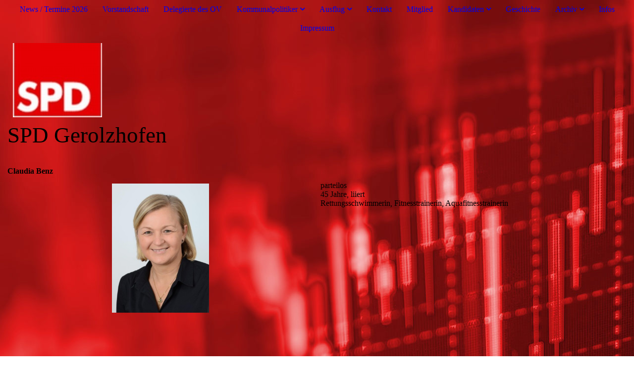

--- FILE ---
content_type: text/html; charset=utf-8
request_url: https://www.spd-gerolzhofen.de/Kandidaten/Stadtratskandidaten-2020/Claudia-Benz/
body_size: 53024
content:
<!DOCTYPE html><html lang="de"><head><meta http-equiv="Content-Type" content="text/html; charset=UTF-8"><title>spd-gerolzhofen - Claudia Benz</title><meta name="description" content="Ein Herz für Geo"><meta name="keywords" content="politische Partei"><link href="https://spd-gerolzhofen.de/Kandidaten/Stadtratskandidaten-2020/Claudia-Benz/" rel="canonical"><meta content="spd-gerolzhofen - Claudia Benz" property="og:title"><meta content="website" property="og:type"><meta content="https://spd-gerolzhofen.de/Kandidaten/Stadtratskandidaten-2020/Claudia-Benz/" property="og:url"><meta content="https://www.spd-gerolzhofen.de/.cm4all/uproc.php/0/Logo/FB_Logo.jpg" property="og:image"/><script>
              window.beng = window.beng || {};
              window.beng.env = {
                language: "en",
                country: "US",
                mode: "deploy",
                context: "page",
                pageId: "000006686533",
                pageLanguage: "de",
                skeletonId: "",
                scope: "2034526",
                isProtected: false,
                navigationText: "Claudia Benz",
                instance: "1",
                common_prefix: "https://strato-editor.com",
                design_common: "https://strato-editor.com/beng/designs/",
                design_template: "sys/cm_dux_078_2",
                path_design: "https://strato-editor.com/beng/designs/data/sys/cm_dux_078_2/",
                path_res: "https://strato-editor.com/res/",
                path_bengres: "https://strato-editor.com/beng/res/",
                masterDomain: "",
                preferredDomain: "",
                preprocessHostingUri: function(uri) {
                  
                    return uri || "";
                  
                },
                hideEmptyAreas: true
              };
            </script><script xmlns="http://www.w3.org/1999/xhtml" src="https://strato-editor.com/cm4all-beng-proxy/beng-proxy.js"></script><link xmlns="http://www.w3.org/1999/xhtml" rel="stylesheet" href="https://strato-editor.com/.cm4all/e/static/3rdparty/font-awesome/css/font-awesome.min.css"></link><link rel="stylesheet" type="text/css" href="https://strato-editor.com/.cm4all/res/static/libcm4all-js-widget/3.89.7/css/widget-runtime.css" />
<link rel="stylesheet" type="text/css" href="https://strato-editor.com/.cm4all/res/static/beng-editor/5.3.138/css/deploy.css" />
<link rel="stylesheet" type="text/css" href="https://strato-editor.com/.cm4all/res/static/libcm4all-js-widget/3.89.7/css/slideshow-common.css" />
<script src="https://strato-editor.com/.cm4all/res/static/jquery-1.7/jquery.js"></script><script src="https://strato-editor.com/.cm4all/res/static/prototype-1.7.3/prototype.js"></script><script src="https://strato-editor.com/.cm4all/res/static/jslib/1.4.1/js/legacy.js"></script><script src="https://strato-editor.com/.cm4all/res/static/libcm4all-js-widget/3.89.7/js/widget-runtime.js"></script>
<script src="https://strato-editor.com/.cm4all/res/static/libcm4all-js-widget/3.89.7/js/slideshow-common.js"></script>
<script src="https://strato-editor.com/.cm4all/res/static/beng-editor/5.3.138/js/deploy.js"></script>
<script type="text/javascript" src="https://strato-editor.com/.cm4all/uro/assets/js/uro-min.js"></script><link href="https://strato-editor.com/.cm4all/designs/static/sys/cm_dux_078_2/1769040101.6207378/css/main.css" rel="stylesheet" type="text/css"><meta name="viewport" content="width=device-width, initial-scale=1, maximum-scale=1, user-scalable=no"><link href="https://strato-editor.com/.cm4all/designs/static/sys/cm_dux_078_2/1769040101.6207378/css/vars.css" rel="stylesheet" type="text/css"><link href="https://strato-editor.com/.cm4all/designs/static/sys/cm_dux_078_2/1769040101.6207378/css/cm-templates-global-style.css" rel="stylesheet" type="text/css"><link href="/.cm4all/handler.php/vars.css?v=20260112145459" type="text/css" rel="stylesheet"><style type="text/css">.cm-logo {background-image: url("/.cm4all/uproc.php/0/Logo/.5130116.jpg/picture-1200?_=1863c3812bf");
        background-position: 1% 100%;
background-size: auto auto;
background-repeat: no-repeat;
      }</style><script type="text/javascript">window.cmLogoWidgetId = "STRATP_cm4all_com_widgets_Logo_43694657";
            window.cmLogoGetCommonWidget = function (){
                return new cm4all.Common.Widget({
            base    : "/Kandidaten/Stadtratskandidaten-2020/Claudia-Benz/index.php/",
            session : "",
            frame   : "",
            path    : "STRATP_cm4all_com_widgets_Logo_43694657"
        })
            };
            window.logoConfiguration = {
                "cm-logo-x" : "1%",
        "cm-logo-y" : "100%",
        "cm-logo-v" : "2.0",
        "cm-logo-w" : "auto",
        "cm-logo-h" : "auto",
        "cm-logo-di" : "sys/cm_dux_078_2",
        "cm-logo-u" : "uro-service://",
        "cm-logo-k" : "%7B%22ticket%22%3A%2263e674c176c99b9c0d08d3b9%22%2C%22serviceId%22%3A%220%22%2C%22locale%22%3A%22%22%2C%22path%22%3A%22%2FLogo%22%2C%22name%22%3A%225130116.jpg%22%2C%22origin%22%3A%22upload%22%2C%22type%22%3A%22image%2Fjpeg%22%2C%22size%22%3A6693%2C%22width%22%3A180%2C%22height%22%3A180%2C%22duration%22%3A%22%22%2C%22rotation%22%3A1%2C%22task%22%3A%22none%22%2C%22progress%22%3A%22none%22%2C%22result%22%3A%22none%22%2C%22source%22%3A%22%22%2C%22start%22%3A%221863c3812bf%22%2C%22now%22%3A%221863c38474e%22%2C%22_update%22%3A22%2C%22_index%22%3A1%2C%22_media%22%3A%22image%22%2C%22_hash%22%3A%22cd3b6f37%22%2C%22_extension%22%3A%22%22%2C%22_xlate%22%3A%225130116.jpg%22%2C%22_selected%22%3Atrue%7D",
        "cm-logo-bc" : "",
        "cm-logo-ln" : "/News-Termine-2026/index.php/",
        "cm-logo-ln$" : "home",
        "cm-logo-hi" : false
        ,
        _logoBaseUrl : "uro-service:\/\/",
        _logoPath : "%7B%22ticket%22%3A%2263e674c176c99b9c0d08d3b9%22%2C%22serviceId%22%3A%220%22%2C%22locale%22%3A%22%22%2C%22path%22%3A%22%2FLogo%22%2C%22name%22%3A%225130116.jpg%22%2C%22origin%22%3A%22upload%22%2C%22type%22%3A%22image%2Fjpeg%22%2C%22size%22%3A6693%2C%22width%22%3A180%2C%22height%22%3A180%2C%22duration%22%3A%22%22%2C%22rotation%22%3A1%2C%22task%22%3A%22none%22%2C%22progress%22%3A%22none%22%2C%22result%22%3A%22none%22%2C%22source%22%3A%22%22%2C%22start%22%3A%221863c3812bf%22%2C%22now%22%3A%221863c38474e%22%2C%22_update%22%3A22%2C%22_index%22%3A1%2C%22_media%22%3A%22image%22%2C%22_hash%22%3A%22cd3b6f37%22%2C%22_extension%22%3A%22%22%2C%22_xlate%22%3A%225130116.jpg%22%2C%22_selected%22%3Atrue%7D"
        };
            jQuery(document).ready(function() {
                var href = (beng.env.mode == "deploy" ? "/" : "/News-Termine-2026/index.php/");
                jQuery(".cm-logo").wrap("<a style='text-decoration: none;' href='" + href + "'></a>");
            });
            
          jQuery(document).ready(function() {
            var logoElement = jQuery(".cm-logo");
            logoElement.attr("role", "img");
            logoElement.attr("tabindex", "0");
            logoElement.attr("aria-label", "logo");
          });
        </script><link rel="shortcut icon" type="image/png" href="/.cm4all/sysdb/favicon/icon-32x32_9d5a77a.png"/><link rel="shortcut icon" sizes="196x196" href="/.cm4all/sysdb/favicon/icon-196x196_9d5a77a.png"/><link rel="apple-touch-icon" sizes="180x180" href="/.cm4all/sysdb/favicon/icon-180x180_9d5a77a.png"/><link rel="apple-touch-icon" sizes="120x120" href="/.cm4all/sysdb/favicon/icon-120x120_9d5a77a.png"/><link rel="apple-touch-icon" sizes="152x152" href="/.cm4all/sysdb/favicon/icon-152x152_9d5a77a.png"/><link rel="apple-touch-icon" sizes="76x76" href="/.cm4all/sysdb/favicon/icon-76x76_9d5a77a.png"/><meta name="msapplication-square70x70logo" content="/.cm4all/sysdb/favicon/icon-70x70_9d5a77a.png"/><meta name="msapplication-square150x150logo" content="/.cm4all/sysdb/favicon/icon-150x150_9d5a77a.png"/><meta name="msapplication-square310x310logo" content="/.cm4all/sysdb/favicon/icon-310x310_9d5a77a.png"/><link rel="shortcut icon" type="image/png" href="/.cm4all/sysdb/favicon/icon-48x48_9d5a77a.png"/><link rel="shortcut icon" type="image/png" href="/.cm4all/sysdb/favicon/icon-96x96_9d5a77a.png"/><style id="cm_table_styles"></style><style id="cm_background_queries">            @media(min-width: 100px), (min-resolution: 72dpi), (-webkit-min-device-pixel-ratio: 1) {.cm-background{background-image:url("/.cm4all/uproc.php/1500/presetbackgrounds/sys/cm_dux_078_2/.078_2_tax-consultant_bg_02.jpg/picture-200?_=19c15ebbab1");}}@media(min-width: 100px), (min-resolution: 144dpi), (-webkit-min-device-pixel-ratio: 2) {.cm-background{background-image:url("/.cm4all/uproc.php/1500/presetbackgrounds/sys/cm_dux_078_2/.078_2_tax-consultant_bg_02.jpg/picture-400?_=19c15ebbab1");}}@media(min-width: 200px), (min-resolution: 72dpi), (-webkit-min-device-pixel-ratio: 1) {.cm-background{background-image:url("/.cm4all/uproc.php/1500/presetbackgrounds/sys/cm_dux_078_2/.078_2_tax-consultant_bg_02.jpg/picture-400?_=19c15ebbab1");}}@media(min-width: 200px), (min-resolution: 144dpi), (-webkit-min-device-pixel-ratio: 2) {.cm-background{background-image:url("/.cm4all/uproc.php/1500/presetbackgrounds/sys/cm_dux_078_2/.078_2_tax-consultant_bg_02.jpg/picture-800?_=19c15ebbab1");}}@media(min-width: 400px), (min-resolution: 72dpi), (-webkit-min-device-pixel-ratio: 1) {.cm-background{background-image:url("/.cm4all/uproc.php/1500/presetbackgrounds/sys/cm_dux_078_2/.078_2_tax-consultant_bg_02.jpg/picture-800?_=19c15ebbab1");}}@media(min-width: 400px), (min-resolution: 144dpi), (-webkit-min-device-pixel-ratio: 2) {.cm-background{background-image:url("/.cm4all/uproc.php/1500/presetbackgrounds/sys/cm_dux_078_2/.078_2_tax-consultant_bg_02.jpg/picture-1200?_=19c15ebbab1");}}@media(min-width: 600px), (min-resolution: 72dpi), (-webkit-min-device-pixel-ratio: 1) {.cm-background{background-image:url("/.cm4all/uproc.php/1500/presetbackgrounds/sys/cm_dux_078_2/.078_2_tax-consultant_bg_02.jpg/picture-1200?_=19c15ebbab1");}}@media(min-width: 600px), (min-resolution: 144dpi), (-webkit-min-device-pixel-ratio: 2) {.cm-background{background-image:url("/.cm4all/uproc.php/1500/presetbackgrounds/sys/cm_dux_078_2/.078_2_tax-consultant_bg_02.jpg/picture-1600?_=19c15ebbab1");}}@media(min-width: 800px), (min-resolution: 72dpi), (-webkit-min-device-pixel-ratio: 1) {.cm-background{background-image:url("/.cm4all/uproc.php/1500/presetbackgrounds/sys/cm_dux_078_2/.078_2_tax-consultant_bg_02.jpg/picture-1600?_=19c15ebbab1");}}@media(min-width: 800px), (min-resolution: 144dpi), (-webkit-min-device-pixel-ratio: 2) {.cm-background{background-image:url("/.cm4all/uproc.php/1500/presetbackgrounds/sys/cm_dux_078_2/.078_2_tax-consultant_bg_02.jpg/picture-2600?_=19c15ebbab1");}}
</style><script type="application/x-cm4all-cookie-consent" data-code=""></script></head><body ondrop="return false;" class=" device-desktop cm-deploy cm-deploy-342 cm-deploy-4x"><div class="cm-background" data-cm-qa-bg="image"></div><div class="cm-background-video" data-cm-qa-bg="video"></div><div class="cm-background-effects" data-cm-qa-bg="effect"></div><div class="cm-templates-container cm-templates-page-wrapper"><header><div class="cm-templates-navigation-container"><div class="cm-templates-container__center"><nav class="cm-templates-navigation cm-templates-navigation__desktop cm_with_forcesub" id="cm_navigation"><ul id="cm_mainnavigation"><li id="cm_navigation_pid_8770032"><a title="News / Termine 2026" href="/News-Termine-2026/" class="cm_anchor">News / Termine 2026</a></li><li id="cm_navigation_pid_6681494"><a title="Vorstandschaft" href="/Vorstandschaft/" class="cm_anchor">Vorstandschaft</a></li><li id="cm_navigation_pid_6681495"><a title="Delegierte des OV" href="/Delegierte-des-OV/" class="cm_anchor">Delegierte des OV</a></li><li id="cm_navigation_pid_6681497" class="cm_has_subnavigation"><a title="Kommunalpolitiker" href="/Kommunalpolitiker/" class="cm_anchor">Kommunalpolitiker</a><ul class="cm_subnavigation" id="cm_subnavigation_pid_6681497"><li id="cm_navigation_pid_6683076"><a title="Stadtrat 2020" href="/Kommunalpolitiker/Stadtrat-2020/" class="cm_anchor">Stadtrat 2020</a></li><li id="cm_navigation_pid_6683077"><a title="Kreisrat 2020" href="/Kommunalpolitiker/Kreisrat-2020/" class="cm_anchor">Kreisrat 2020</a></li><li id="cm_navigation_pid_6683116"><a title="Altbürgermeister" href="/Kommunalpolitiker/Altbuergermeister/" class="cm_anchor">Altbürgermeister</a></li></ul></li><li id="cm_navigation_pid_8462794" class="cm_has_subnavigation"><a title="Ausflug" href="/Ausflug/" class="cm_anchor">Ausflug</a><ul class="cm_subnavigation" id="cm_subnavigation_pid_8462794"><li id="cm_navigation_pid_8462811"><a title="Jahresausflug 2024" href="/Ausflug/Jahresausflug-2024/" class="cm_anchor">Jahresausflug 2024</a></li><li id="cm_navigation_pid_8462848"><a title="Jahresausflug 2022" href="/Ausflug/Jahresausflug-2022/" class="cm_anchor">Jahresausflug 2022</a></li><li id="cm_navigation_pid_8462858"><a title="Jahresausflug 2019" href="/Ausflug/Jahresausflug-2019/" class="cm_anchor">Jahresausflug 2019</a></li></ul></li><li id="cm_navigation_pid_6681379"><a title="Kontakt" href="/Kontakt/" class="cm_anchor">Kontakt</a></li><li id="cm_navigation_pid_6682735"><a title="Mitglied" href="/Mitglied/" class="cm_anchor">Mitglied</a></li><li id="cm_navigation_pid_6686051" class="cm_current cm_has_subnavigation"><a title="Kandidaten" href="/Kandidaten/" class="cm_anchor">Kandidaten</a><ul class="cm_subnavigation" id="cm_subnavigation_pid_6686051"><li id="cm_navigation_pid_8750711"><a title="Kreistagskandiaten  2025" href="/Kandidaten/Kreistagskandiaten-2025/" class="cm_anchor">Kreistagskandiaten  2025</a></li><li id="cm_navigation_pid_8760276"><a title="Stadtratskandidaten 2020" href="/Kandidaten/Stadtratskandidaten-2020/" class="cm_anchor">Stadtratskandidaten 2020</a></li></ul></li><li id="cm_navigation_pid_6682627"><a title="Geschichte" href="/Geschichte/" class="cm_anchor">Geschichte</a></li><li id="cm_navigation_pid_8760362" class="cm_has_subnavigation"><a title="Archiv" href="/Archiv/" class="cm_anchor">Archiv</a><ul class="cm_subnavigation" id="cm_subnavigation_pid_8760362"><li id="cm_navigation_pid_8760432" class="cm_has_subnavigation"><a title="Archiv 2020-2029" href="/Archiv/Archiv-2020-2029/" class="cm_anchor">Archiv 2020-2029</a><ul class="cm_subnavigation" id="cm_subnavigation_pid_8760432"><li id="cm_navigation_pid_8543052"><a title="News / Termine 2025" href="/Archiv/Archiv-2020-2029/News-Termine-2025/" class="cm_anchor">News / Termine 2025</a></li><li id="cm_navigation_pid_7862789"><a title="News 2024" href="/Archiv/Archiv-2020-2029/News-2024/" class="cm_anchor">News 2024</a></li><li id="cm_navigation_pid_6681492"><a title="News 2023" href="/Archiv/Archiv-2020-2029/News-2023/" class="cm_anchor">News 2023</a></li><li id="cm_navigation_pid_6682492"><a title="News/Termine  2022" href="/Archiv/Archiv-2020-2029/NewsTermine-2022/" class="cm_anchor">News/Termine  2022</a></li><li id="cm_navigation_pid_6682881"><a title="News/Termine 2020" href="/Archiv/Archiv-2020-2029/NewsTermine-2020/" class="cm_anchor">News/Termine 2020</a></li></ul></li><li id="cm_navigation_pid_8760428" class="cm_has_subnavigation"><a title="Archiv 2010-2019" href="/Archiv/Archiv-2010-2019/" class="cm_anchor">Archiv 2010-2019</a><ul class="cm_subnavigation" id="cm_subnavigation_pid_8760428"><li id="cm_navigation_pid_6682897"><a title="News/Termine 2019" href="/Archiv/Archiv-2010-2019/NewsTermine-2019/" class="cm_anchor">News/Termine 2019</a></li><li id="cm_navigation_pid_6682898"><a title="News/Termine 2018" href="/Archiv/Archiv-2010-2019/NewsTermine-2018/" class="cm_anchor">News/Termine 2018</a></li><li id="cm_navigation_pid_6682899"><a title="News/Termine  2017" href="/Archiv/Archiv-2010-2019/NewsTermine-2017/" class="cm_anchor">News/Termine  2017</a></li><li id="cm_navigation_pid_6682900"><a title="News/Termine 2016" href="/Archiv/Archiv-2010-2019/NewsTermine-2016/" class="cm_anchor">News/Termine 2016</a></li><li id="cm_navigation_pid_6682901"><a title="News/Termine  2015" href="/Archiv/Archiv-2010-2019/NewsTermine-2015/" class="cm_anchor">News/Termine  2015</a></li><li id="cm_navigation_pid_6682902"><a title="News/Termine  2014" href="/Archiv/Archiv-2010-2019/NewsTermine-2014/" class="cm_anchor">News/Termine  2014</a></li><li id="cm_navigation_pid_6682903"><a title="News/Termine  2013" href="/Archiv/Archiv-2010-2019/NewsTermine-2013/" class="cm_anchor">News/Termine  2013</a></li><li id="cm_navigation_pid_6682904"><a title="News/Termine  2012" href="/Archiv/Archiv-2010-2019/NewsTermine-2012/" class="cm_anchor">News/Termine  2012</a></li><li id="cm_navigation_pid_6682905"><a title="News/Termine  2011" href="/Archiv/Archiv-2010-2019/NewsTermine-2011/" class="cm_anchor">News/Termine  2011</a></li><li id="cm_navigation_pid_6682906"><a title="News/Termine  2010" href="/Archiv/Archiv-2010-2019/NewsTermine-2010/" class="cm_anchor">News/Termine  2010</a></li></ul></li><li id="cm_navigation_pid_8760429" class="cm_has_subnavigation"><a title="Archiv 2006-2009" href="/Archiv/Archiv-2006-2009/" class="cm_anchor">Archiv 2006-2009</a><ul class="cm_subnavigation" id="cm_subnavigation_pid_8760429"><li id="cm_navigation_pid_6682909"><a title="News/Termine  2008" href="/Archiv/Archiv-2006-2009/NewsTermine-2008/" class="cm_anchor">News/Termine  2008</a></li><li id="cm_navigation_pid_6682907"><a title="News/Termine  2009" href="/Archiv/Archiv-2006-2009/NewsTermine-2009/" class="cm_anchor">News/Termine  2009</a></li><li id="cm_navigation_pid_6682922"><a title="News / Termine 2008" href="/Archiv/Archiv-2006-2009/News-Termine-2008/" class="cm_anchor">News / Termine 2008</a></li><li id="cm_navigation_pid_6682910"><a title="News/Termine  2007" href="/Archiv/Archiv-2006-2009/NewsTermine-2007/" class="cm_anchor">News/Termine  2007</a></li><li id="cm_navigation_pid_6682911"><a title="News/Termine  2006" href="/Archiv/Archiv-2006-2009/NewsTermine-2006/" class="cm_anchor">News/Termine  2006</a></li></ul></li><li id="cm_navigation_pid_6682912" class="cm_has_subnavigation"><a title="Archiv Stadtratswahlen/Kreistagswahlen" href="/Archiv/Archiv-StadtratswahlenKreistagswahlen/" class="cm_anchor">Archiv Stadtratswahlen/Kreistagswahlen</a><ul class="cm_subnavigation" id="cm_subnavigation_pid_6682912"><li id="cm_navigation_pid_6682960"><a title="Kreisrat Ergebniss" href="/Archiv/Archiv-StadtratswahlenKreistagswahlen/Kreisrat-Ergebniss/" class="cm_anchor">Kreisrat Ergebniss</a></li><li id="cm_navigation_pid_6686054"><a title="Stadtratskandidaten 2014" href="/Archiv/Archiv-StadtratswahlenKreistagswahlen/Stadtratskandidaten-2014/" class="cm_anchor">Stadtratskandidaten 2014</a></li><li id="cm_navigation_pid_6686223"><a title="Ach Otmar" href="/Archiv/Archiv-StadtratswahlenKreistagswahlen/Ach-Otmar/" class="cm_anchor">Ach Otmar</a></li><li id="cm_navigation_pid_6686940"><a title="Erich Servatius" href="/Archiv/Archiv-StadtratswahlenKreistagswahlen/Erich-Servatius/" class="cm_anchor">Erich Servatius</a></li><li id="cm_navigation_pid_6687035"><a title="Lukas Bräuer" href="/Archiv/Archiv-StadtratswahlenKreistagswahlen/Lukas-Braeuer/" class="cm_anchor">Lukas Bräuer</a></li><li id="cm_navigation_pid_6687037"><a title="Susanne Wilfling" href="/Archiv/Archiv-StadtratswahlenKreistagswahlen/Susanne-Wilfling/" class="cm_anchor">Susanne Wilfling</a></li><li id="cm_navigation_pid_6687039"><a title="Burkhard Tebbe" href="/Archiv/Archiv-StadtratswahlenKreistagswahlen/Burkhard-Tebbe/" class="cm_anchor">Burkhard Tebbe</a></li><li id="cm_navigation_pid_6687041"><a title="Dr. Jörg Summa" href="/Archiv/Archiv-StadtratswahlenKreistagswahlen/Dr-Joerg-Summa/" class="cm_anchor">Dr. Jörg Summa</a></li><li id="cm_navigation_pid_6687043"><a title="Petra Thurn-Siwek" href="/Archiv/Archiv-StadtratswahlenKreistagswahlen/Petra-Thurn-Siwek/" class="cm_anchor">Petra Thurn-Siwek</a></li><li id="cm_navigation_pid_6687045"><a title="Valentin Endres" href="/Archiv/Archiv-StadtratswahlenKreistagswahlen/Valentin-Endres/" class="cm_anchor">Valentin Endres</a></li><li id="cm_navigation_pid_6687047"><a title="Dieter Köstler" href="/Archiv/Archiv-StadtratswahlenKreistagswahlen/Dieter-Koestler/" class="cm_anchor">Dieter Köstler</a></li><li id="cm_navigation_pid_6687048"><a title="Heidi Raimondo" href="/Archiv/Archiv-StadtratswahlenKreistagswahlen/Heidi-Raimondo/" class="cm_anchor">Heidi Raimondo</a></li><li id="cm_navigation_pid_6687049"><a title="Grazio Nardelli" href="/Archiv/Archiv-StadtratswahlenKreistagswahlen/Grazio-Nardelli/" class="cm_anchor">Grazio Nardelli</a></li><li id="cm_navigation_pid_6687050"><a title="Helmut Graber" href="/Archiv/Archiv-StadtratswahlenKreistagswahlen/Helmut-Graber/" class="cm_anchor">Helmut Graber</a></li><li id="cm_navigation_pid_6687051"><a title="Sylweli Stork" href="/Archiv/Archiv-StadtratswahlenKreistagswahlen/Sylweli-Stork/" class="cm_anchor">Sylweli Stork</a></li><li id="cm_navigation_pid_6687052"><a title="Michael Hauck" href="/Archiv/Archiv-StadtratswahlenKreistagswahlen/Michael-Hauck/" class="cm_anchor">Michael Hauck</a></li><li id="cm_navigation_pid_6687053"><a title="Hans Zapf" href="/Archiv/Archiv-StadtratswahlenKreistagswahlen/Hans-Zapf/" class="cm_anchor">Hans Zapf</a></li><li id="cm_navigation_pid_6687054"><a title="Gisela Schwab" href="/Archiv/Archiv-StadtratswahlenKreistagswahlen/Gisela-Schwab/" class="cm_anchor">Gisela Schwab</a></li><li id="cm_navigation_pid_6687056"><a title="Daniel Shoemaker" href="/Archiv/Archiv-StadtratswahlenKreistagswahlen/Daniel-Shoemaker/" class="cm_anchor">Daniel Shoemaker</a></li><li id="cm_navigation_pid_6687057"><a title="Angelika Firsching" href="/Archiv/Archiv-StadtratswahlenKreistagswahlen/Angelika-Firsching/" class="cm_anchor">Angelika Firsching</a></li><li id="cm_navigation_pid_6687058"><a title="Joachim Wisgalla" href="/Archiv/Archiv-StadtratswahlenKreistagswahlen/Joachim-Wisgalla/" class="cm_anchor">Joachim Wisgalla</a></li><li id="cm_navigation_pid_6687059"><a title="Anne Hauck" href="/Archiv/Archiv-StadtratswahlenKreistagswahlen/Anne-Hauck/" class="cm_anchor">Anne Hauck</a></li><li id="cm_navigation_pid_6686055"><a title="Kreistagskandidaten 2014" href="/Archiv/Archiv-StadtratswahlenKreistagswahlen/Kreistagskandidaten-2014/" class="cm_anchor">Kreistagskandidaten 2014</a></li><li id="cm_navigation_pid_6683028"><a title="Stadtrat 2008 Kandidatenliste" href="/Archiv/Archiv-StadtratswahlenKreistagswahlen/Stadtrat-2008-Kandidatenliste/" class="cm_anchor">Stadtrat 2008 Kandidatenliste</a></li><li id="cm_navigation_pid_6686057"><a title="Kreistagskandidaten 2008" href="/Archiv/Archiv-StadtratswahlenKreistagswahlen/Kreistagskandidaten-2008/" class="cm_anchor">Kreistagskandidaten 2008</a></li><li id="cm_navigation_pid_6686056"><a title="Stadtratskandidaten 2008" href="/Archiv/Archiv-StadtratswahlenKreistagswahlen/Stadtratskandidaten-2008/" class="cm_anchor">Stadtratskandidaten 2008</a></li></ul></li><li id="cm_navigation_pid_8543053"><a title="Bundestagswahl 2025" href="/Archiv/Bundestagswahl-2025/" class="cm_anchor">Bundestagswahl 2025</a></li><li id="cm_navigation_pid_8173848"><a title="Europawahl 2024" href="/Archiv/Europawahl-2024/" class="cm_anchor">Europawahl 2024</a></li></ul></li><li id="cm_navigation_pid_6683254"><a title="Infos" href="/Infos/" class="cm_anchor">Infos</a></li><li id="cm_navigation_pid_6681995"><a title="Impressum" href="/Impressum/" class="cm_anchor">Impressum</a></li></ul></nav><div class="cm-template-navigation__mobile"><button type="button" class="cm-template-hamburger cm-template-hamburger--spin"><span class="cm-template-hamburger__container"><span class="cm-template-hamburger__icon-lines"> </span></span></button></div></div></div><div class="cm-templates-header cm_can_be_empty"><div class="cm-templates-container__center"><div class="cm-templates-logo cm_can_be_empty"><div class="cm-templates-logo__media cm_can_be_empty cm-logo" id="logo"></div></div><div class="cm-templates-heading"><div class="cm-templates-heading__title cm_can_be_empty" id="title" style="">SPD Gerolzhofen</div><div class="cm-templates-heading__subtitle cm_can_be_empty" id="subtitle" style=""> </div></div></div></div></header><div class="cm-templates-content"><div class="cm-templates-container__center"><main class="cm-templates-content__main cm-templates-text" id="content_main" data-cm-hintable="yes"><h1>Claudia Benz</h1><div class="cm_column_wrapper"><div class="cm_column" style="width: 50%;"><div class="clearFloating" style="clear:both;height: 0px; width: auto;"></div><div id="widgetcontainer_STRATP_cm4all_com_widgets_UroPhoto_43720969" class="
				    cm_widget_block
					cm_widget cm4all_com_widgets_UroPhoto cm_widget_block_center" style="width:31.7%; max-width:300px; "><div class="cm_widget_anchor"><a name="STRATP_cm4all_com_widgets_UroPhoto_43720969" id="widgetanchor_STRATP_cm4all_com_widgets_UroPhoto_43720969"><!--cm4all.com.widgets.UroPhoto--></a></div><div xmlns="http://www.w3.org/1999/xhtml" data-uro-type="image" style="width:100%;height:100%;" id="uroPhotoOuterSTRATP_cm4all_com_widgets_UroPhoto_43720969">            <picture><source srcset="/.cm4all/uproc.php/0/Kadidaten%202020/.big_54352028_0_300-400.jpg/picture-1600?_=1863c42df88 1x, /.cm4all/uproc.php/0/Kadidaten%202020/.big_54352028_0_300-400.jpg/picture-2600?_=1863c42df88 2x" media="(min-width:800px)"><source srcset="/.cm4all/uproc.php/0/Kadidaten%202020/.big_54352028_0_300-400.jpg/picture-1200?_=1863c42df88 1x, /.cm4all/uproc.php/0/Kadidaten%202020/.big_54352028_0_300-400.jpg/picture-1600?_=1863c42df88 2x" media="(min-width:600px)"><source srcset="/.cm4all/uproc.php/0/Kadidaten%202020/.big_54352028_0_300-400.jpg/picture-800?_=1863c42df88 1x, /.cm4all/uproc.php/0/Kadidaten%202020/.big_54352028_0_300-400.jpg/picture-1200?_=1863c42df88 2x" media="(min-width:400px)"><source srcset="/.cm4all/uproc.php/0/Kadidaten%202020/.big_54352028_0_300-400.jpg/picture-400?_=1863c42df88 1x, /.cm4all/uproc.php/0/Kadidaten%202020/.big_54352028_0_300-400.jpg/picture-800?_=1863c42df88 2x" media="(min-width:200px)"><source srcset="/.cm4all/uproc.php/0/Kadidaten%202020/.big_54352028_0_300-400.jpg/picture-200?_=1863c42df88 1x, /.cm4all/uproc.php/0/Kadidaten%202020/.big_54352028_0_300-400.jpg/picture-400?_=1863c42df88 2x" media="(min-width:100px)"><img src="/.cm4all/uproc.php/0/Kadidaten%202020/.big_54352028_0_300-400.jpg/picture-200?_=1863c42df88" data-uro-original="/.cm4all/uproc.php/0/Kadidaten%202020/big_54352028_0_300-400.jpg?_=1863c42df88" onerror="uroGlobal().util.error(this, '', 'uro-widget')" data-uro-width="300" data-uro-height="400" alt="" style="width:100%;" title="" loading="lazy"></picture>
<span></span></div></div><p><br></p></div><div class="cm_column_gap cm_column_gap_left" style="width: 7.5px;"></div><div class="cm_column_gap cm_column_gap_right" style="width: 7.5px;"></div><div class="cm_column" style="width: 50%;"><p>parteilos<br>45 Jahre, liiert<br>Rettungsschwimmerin, Fitnesstrainerin, Aquafitnesstrainerin<br></p></div></div><p><br></p><div id="cm_bottom_clearer" style="clear: both;" contenteditable="false"></div></main></div></div><div class="cm-templates-sidebar-container"><div class="cm-templates-sidebar cm-templates-sidebar--position-top cm_can_be_empty"><div class="cm-templates-container__center"><aside class="sidebar cm-templates-sidebar__page1 cm-templates-sidebar cm_can_be_empty" id="widgetbar_page_1" data-cm-hintable="yes"><p> </p></aside><aside class="sidebar cm-templates-sidebar__site1 cm-templates-sidebar cm_can_be_empty" id="widgetbar_site_1" data-cm-hintable="yes"><p>  </p><h3>Sie haben Fragen, dann nehmen Sie doch gleich mit uns Kontakt auf<br></h3><p><br></p><div id="widgetcontainer_STRATP_cm4all_com_widgets_Formular_43696205_43696215" class="
				    cm_widget_block
					cm_widget cm4all_com_widgets_Formular cm_widget_block_center" style="width:100%; max-width:100%; "><div class="cm_widget_anchor"><a name="STRATP_cm4all_com_widgets_Formular_43696205_43696215" id="widgetanchor_STRATP_cm4all_com_widgets_Formular_43696205_43696215"><!--cm4all.com.widgets.Formular--></a></div><div class="cm-widget-teaser" style=""><h3>Kontaktformular</h3><a    href="/Kontakt/index.php/#STRATP_cm4all_com_widgets_Formular_43696205" target="_self" style="text-decoration: none;"><i class="fa fa-pencil-square-o" aria-hidden="true" style="font-size:45px;float:left;"></i><p>Klicken Sie hier um zu unserem Kon&shy;takt&shy;for&shy;mu&shy;lar zu kommen</p></a></div>
</div><p><br></p></aside></div></div><div class="cm-templates-sidebar cm-templates-sidebar--position-bottom cm_can_be_empty"><div class="cm-templates-container__center"><aside class="sidebar cm-templates-sidebar cm-templates-sidebar__page2 cm_can_be_empty" id="widgetbar_page_2" data-cm-hintable="yes"><p> </p></aside><aside class="sidebar cm-templates-sidebar cm-templates-sidebar__site2 cm_can_be_empty" id="widgetbar_site_2" data-cm-hintable="yes"><p><br></p></aside></div></div></div><div class="cm-templates-footer cm_can_be_empty"><div class="cm-templates-container__center"><footer class="cm-templates-footer__content" id="footer" data-cm-hintable="yes"><a href="/Startseite/" class="cm_anchor">Startseite</a>      <a href="/Kontakt/" class="cm_anchor">Kontakt</a>   <a href="/Infos/" class="cm_anchor">Alle</a><br></footer></div></div><nav class="cm-templates-navigation cm-templates-navigation__mobile cm_with_forcesub " id="mobilecm_mobile_navigation"><ul id="mobilecm_mainnavigation"><li id="mobilecm_navigation_pid_8770032"><a title="News / Termine 2026" href="/News-Termine-2026/" class="cm_anchor">News / Termine 2026</a></li><li id="mobilecm_navigation_pid_6681494"><a title="Vorstandschaft" href="/Vorstandschaft/" class="cm_anchor">Vorstandschaft</a></li><li id="mobilecm_navigation_pid_6681495"><a title="Delegierte des OV" href="/Delegierte-des-OV/" class="cm_anchor">Delegierte des OV</a></li><li id="mobilecm_navigation_pid_6681497" class="cm_has_subnavigation"><a title="Kommunalpolitiker" href="/Kommunalpolitiker/" class="cm_anchor">Kommunalpolitiker</a><ul class="cm_subnavigation" id="mobilecm_subnavigation_pid_6681497"><li id="mobilecm_navigation_pid_6683076"><a title="Stadtrat 2020" href="/Kommunalpolitiker/Stadtrat-2020/" class="cm_anchor">Stadtrat 2020</a></li><li id="mobilecm_navigation_pid_6683077"><a title="Kreisrat 2020" href="/Kommunalpolitiker/Kreisrat-2020/" class="cm_anchor">Kreisrat 2020</a></li><li id="mobilecm_navigation_pid_6683116"><a title="Altbürgermeister" href="/Kommunalpolitiker/Altbuergermeister/" class="cm_anchor">Altbürgermeister</a></li></ul></li><li id="mobilecm_navigation_pid_8462794" class="cm_has_subnavigation"><a title="Ausflug" href="/Ausflug/" class="cm_anchor">Ausflug</a><ul class="cm_subnavigation" id="mobilecm_subnavigation_pid_8462794"><li id="mobilecm_navigation_pid_8462811"><a title="Jahresausflug 2024" href="/Ausflug/Jahresausflug-2024/" class="cm_anchor">Jahresausflug 2024</a></li><li id="mobilecm_navigation_pid_8462848"><a title="Jahresausflug 2022" href="/Ausflug/Jahresausflug-2022/" class="cm_anchor">Jahresausflug 2022</a></li><li id="mobilecm_navigation_pid_8462858"><a title="Jahresausflug 2019" href="/Ausflug/Jahresausflug-2019/" class="cm_anchor">Jahresausflug 2019</a></li></ul></li><li id="mobilecm_navigation_pid_6681379"><a title="Kontakt" href="/Kontakt/" class="cm_anchor">Kontakt</a></li><li id="mobilecm_navigation_pid_6682735"><a title="Mitglied" href="/Mitglied/" class="cm_anchor">Mitglied</a></li><li id="mobilecm_navigation_pid_6686051" class="cm_current cm_has_subnavigation"><a title="Kandidaten" href="/Kandidaten/" class="cm_anchor">Kandidaten</a><ul class="cm_subnavigation" id="mobilecm_subnavigation_pid_6686051"><li id="mobilecm_navigation_pid_8750711"><a title="Kreistagskandiaten  2025" href="/Kandidaten/Kreistagskandiaten-2025/" class="cm_anchor">Kreistagskandiaten  2025</a></li><li id="mobilecm_navigation_pid_8760276"><a title="Stadtratskandidaten 2020" href="/Kandidaten/Stadtratskandidaten-2020/" class="cm_anchor">Stadtratskandidaten 2020</a></li></ul></li><li id="mobilecm_navigation_pid_6682627"><a title="Geschichte" href="/Geschichte/" class="cm_anchor">Geschichte</a></li><li id="mobilecm_navigation_pid_8760362" class="cm_has_subnavigation"><a title="Archiv" href="/Archiv/" class="cm_anchor">Archiv</a><ul class="cm_subnavigation" id="mobilecm_subnavigation_pid_8760362"><li id="mobilecm_navigation_pid_8760432" class="cm_has_subnavigation"><a title="Archiv 2020-2029" href="/Archiv/Archiv-2020-2029/" class="cm_anchor">Archiv 2020-2029</a><ul class="cm_subnavigation" id="mobilecm_subnavigation_pid_8760432"><li id="mobilecm_navigation_pid_8543052"><a title="News / Termine 2025" href="/Archiv/Archiv-2020-2029/News-Termine-2025/" class="cm_anchor">News / Termine 2025</a></li><li id="mobilecm_navigation_pid_7862789"><a title="News 2024" href="/Archiv/Archiv-2020-2029/News-2024/" class="cm_anchor">News 2024</a></li><li id="mobilecm_navigation_pid_6681492"><a title="News 2023" href="/Archiv/Archiv-2020-2029/News-2023/" class="cm_anchor">News 2023</a></li><li id="mobilecm_navigation_pid_6682492"><a title="News/Termine  2022" href="/Archiv/Archiv-2020-2029/NewsTermine-2022/" class="cm_anchor">News/Termine  2022</a></li><li id="mobilecm_navigation_pid_6682881"><a title="News/Termine 2020" href="/Archiv/Archiv-2020-2029/NewsTermine-2020/" class="cm_anchor">News/Termine 2020</a></li></ul></li><li id="mobilecm_navigation_pid_8760428" class="cm_has_subnavigation"><a title="Archiv 2010-2019" href="/Archiv/Archiv-2010-2019/" class="cm_anchor">Archiv 2010-2019</a><ul class="cm_subnavigation" id="mobilecm_subnavigation_pid_8760428"><li id="mobilecm_navigation_pid_6682897"><a title="News/Termine 2019" href="/Archiv/Archiv-2010-2019/NewsTermine-2019/" class="cm_anchor">News/Termine 2019</a></li><li id="mobilecm_navigation_pid_6682898"><a title="News/Termine 2018" href="/Archiv/Archiv-2010-2019/NewsTermine-2018/" class="cm_anchor">News/Termine 2018</a></li><li id="mobilecm_navigation_pid_6682899"><a title="News/Termine  2017" href="/Archiv/Archiv-2010-2019/NewsTermine-2017/" class="cm_anchor">News/Termine  2017</a></li><li id="mobilecm_navigation_pid_6682900"><a title="News/Termine 2016" href="/Archiv/Archiv-2010-2019/NewsTermine-2016/" class="cm_anchor">News/Termine 2016</a></li><li id="mobilecm_navigation_pid_6682901"><a title="News/Termine  2015" href="/Archiv/Archiv-2010-2019/NewsTermine-2015/" class="cm_anchor">News/Termine  2015</a></li><li id="mobilecm_navigation_pid_6682902"><a title="News/Termine  2014" href="/Archiv/Archiv-2010-2019/NewsTermine-2014/" class="cm_anchor">News/Termine  2014</a></li><li id="mobilecm_navigation_pid_6682903"><a title="News/Termine  2013" href="/Archiv/Archiv-2010-2019/NewsTermine-2013/" class="cm_anchor">News/Termine  2013</a></li><li id="mobilecm_navigation_pid_6682904"><a title="News/Termine  2012" href="/Archiv/Archiv-2010-2019/NewsTermine-2012/" class="cm_anchor">News/Termine  2012</a></li><li id="mobilecm_navigation_pid_6682905"><a title="News/Termine  2011" href="/Archiv/Archiv-2010-2019/NewsTermine-2011/" class="cm_anchor">News/Termine  2011</a></li><li id="mobilecm_navigation_pid_6682906"><a title="News/Termine  2010" href="/Archiv/Archiv-2010-2019/NewsTermine-2010/" class="cm_anchor">News/Termine  2010</a></li></ul></li><li id="mobilecm_navigation_pid_8760429" class="cm_has_subnavigation"><a title="Archiv 2006-2009" href="/Archiv/Archiv-2006-2009/" class="cm_anchor">Archiv 2006-2009</a><ul class="cm_subnavigation" id="mobilecm_subnavigation_pid_8760429"><li id="mobilecm_navigation_pid_6682909"><a title="News/Termine  2008" href="/Archiv/Archiv-2006-2009/NewsTermine-2008/" class="cm_anchor">News/Termine  2008</a></li><li id="mobilecm_navigation_pid_6682907"><a title="News/Termine  2009" href="/Archiv/Archiv-2006-2009/NewsTermine-2009/" class="cm_anchor">News/Termine  2009</a></li><li id="mobilecm_navigation_pid_6682922"><a title="News / Termine 2008" href="/Archiv/Archiv-2006-2009/News-Termine-2008/" class="cm_anchor">News / Termine 2008</a></li><li id="mobilecm_navigation_pid_6682910"><a title="News/Termine  2007" href="/Archiv/Archiv-2006-2009/NewsTermine-2007/" class="cm_anchor">News/Termine  2007</a></li><li id="mobilecm_navigation_pid_6682911"><a title="News/Termine  2006" href="/Archiv/Archiv-2006-2009/NewsTermine-2006/" class="cm_anchor">News/Termine  2006</a></li></ul></li><li id="mobilecm_navigation_pid_6682912" class="cm_has_subnavigation"><a title="Archiv Stadtratswahlen/Kreistagswahlen" href="/Archiv/Archiv-StadtratswahlenKreistagswahlen/" class="cm_anchor">Archiv Stadtratswahlen/Kreistagswahlen</a><ul class="cm_subnavigation" id="mobilecm_subnavigation_pid_6682912"><li id="mobilecm_navigation_pid_6682960"><a title="Kreisrat Ergebniss" href="/Archiv/Archiv-StadtratswahlenKreistagswahlen/Kreisrat-Ergebniss/" class="cm_anchor">Kreisrat Ergebniss</a></li><li id="mobilecm_navigation_pid_6686054"><a title="Stadtratskandidaten 2014" href="/Archiv/Archiv-StadtratswahlenKreistagswahlen/Stadtratskandidaten-2014/" class="cm_anchor">Stadtratskandidaten 2014</a></li><li id="mobilecm_navigation_pid_6686223"><a title="Ach Otmar" href="/Archiv/Archiv-StadtratswahlenKreistagswahlen/Ach-Otmar/" class="cm_anchor">Ach Otmar</a></li><li id="mobilecm_navigation_pid_6686940"><a title="Erich Servatius" href="/Archiv/Archiv-StadtratswahlenKreistagswahlen/Erich-Servatius/" class="cm_anchor">Erich Servatius</a></li><li id="mobilecm_navigation_pid_6687035"><a title="Lukas Bräuer" href="/Archiv/Archiv-StadtratswahlenKreistagswahlen/Lukas-Braeuer/" class="cm_anchor">Lukas Bräuer</a></li><li id="mobilecm_navigation_pid_6687037"><a title="Susanne Wilfling" href="/Archiv/Archiv-StadtratswahlenKreistagswahlen/Susanne-Wilfling/" class="cm_anchor">Susanne Wilfling</a></li><li id="mobilecm_navigation_pid_6687039"><a title="Burkhard Tebbe" href="/Archiv/Archiv-StadtratswahlenKreistagswahlen/Burkhard-Tebbe/" class="cm_anchor">Burkhard Tebbe</a></li><li id="mobilecm_navigation_pid_6687041"><a title="Dr. Jörg Summa" href="/Archiv/Archiv-StadtratswahlenKreistagswahlen/Dr-Joerg-Summa/" class="cm_anchor">Dr. Jörg Summa</a></li><li id="mobilecm_navigation_pid_6687043"><a title="Petra Thurn-Siwek" href="/Archiv/Archiv-StadtratswahlenKreistagswahlen/Petra-Thurn-Siwek/" class="cm_anchor">Petra Thurn-Siwek</a></li><li id="mobilecm_navigation_pid_6687045"><a title="Valentin Endres" href="/Archiv/Archiv-StadtratswahlenKreistagswahlen/Valentin-Endres/" class="cm_anchor">Valentin Endres</a></li><li id="mobilecm_navigation_pid_6687047"><a title="Dieter Köstler" href="/Archiv/Archiv-StadtratswahlenKreistagswahlen/Dieter-Koestler/" class="cm_anchor">Dieter Köstler</a></li><li id="mobilecm_navigation_pid_6687048"><a title="Heidi Raimondo" href="/Archiv/Archiv-StadtratswahlenKreistagswahlen/Heidi-Raimondo/" class="cm_anchor">Heidi Raimondo</a></li><li id="mobilecm_navigation_pid_6687049"><a title="Grazio Nardelli" href="/Archiv/Archiv-StadtratswahlenKreistagswahlen/Grazio-Nardelli/" class="cm_anchor">Grazio Nardelli</a></li><li id="mobilecm_navigation_pid_6687050"><a title="Helmut Graber" href="/Archiv/Archiv-StadtratswahlenKreistagswahlen/Helmut-Graber/" class="cm_anchor">Helmut Graber</a></li><li id="mobilecm_navigation_pid_6687051"><a title="Sylweli Stork" href="/Archiv/Archiv-StadtratswahlenKreistagswahlen/Sylweli-Stork/" class="cm_anchor">Sylweli Stork</a></li><li id="mobilecm_navigation_pid_6687052"><a title="Michael Hauck" href="/Archiv/Archiv-StadtratswahlenKreistagswahlen/Michael-Hauck/" class="cm_anchor">Michael Hauck</a></li><li id="mobilecm_navigation_pid_6687053"><a title="Hans Zapf" href="/Archiv/Archiv-StadtratswahlenKreistagswahlen/Hans-Zapf/" class="cm_anchor">Hans Zapf</a></li><li id="mobilecm_navigation_pid_6687054"><a title="Gisela Schwab" href="/Archiv/Archiv-StadtratswahlenKreistagswahlen/Gisela-Schwab/" class="cm_anchor">Gisela Schwab</a></li><li id="mobilecm_navigation_pid_6687056"><a title="Daniel Shoemaker" href="/Archiv/Archiv-StadtratswahlenKreistagswahlen/Daniel-Shoemaker/" class="cm_anchor">Daniel Shoemaker</a></li><li id="mobilecm_navigation_pid_6687057"><a title="Angelika Firsching" href="/Archiv/Archiv-StadtratswahlenKreistagswahlen/Angelika-Firsching/" class="cm_anchor">Angelika Firsching</a></li><li id="mobilecm_navigation_pid_6687058"><a title="Joachim Wisgalla" href="/Archiv/Archiv-StadtratswahlenKreistagswahlen/Joachim-Wisgalla/" class="cm_anchor">Joachim Wisgalla</a></li><li id="mobilecm_navigation_pid_6687059"><a title="Anne Hauck" href="/Archiv/Archiv-StadtratswahlenKreistagswahlen/Anne-Hauck/" class="cm_anchor">Anne Hauck</a></li><li id="mobilecm_navigation_pid_6686055"><a title="Kreistagskandidaten 2014" href="/Archiv/Archiv-StadtratswahlenKreistagswahlen/Kreistagskandidaten-2014/" class="cm_anchor">Kreistagskandidaten 2014</a></li><li id="mobilecm_navigation_pid_6683028"><a title="Stadtrat 2008 Kandidatenliste" href="/Archiv/Archiv-StadtratswahlenKreistagswahlen/Stadtrat-2008-Kandidatenliste/" class="cm_anchor">Stadtrat 2008 Kandidatenliste</a></li><li id="mobilecm_navigation_pid_6686057"><a title="Kreistagskandidaten 2008" href="/Archiv/Archiv-StadtratswahlenKreistagswahlen/Kreistagskandidaten-2008/" class="cm_anchor">Kreistagskandidaten 2008</a></li><li id="mobilecm_navigation_pid_6686056"><a title="Stadtratskandidaten 2008" href="/Archiv/Archiv-StadtratswahlenKreistagswahlen/Stadtratskandidaten-2008/" class="cm_anchor">Stadtratskandidaten 2008</a></li></ul></li><li id="mobilecm_navigation_pid_8543053"><a title="Bundestagswahl 2025" href="/Archiv/Bundestagswahl-2025/" class="cm_anchor">Bundestagswahl 2025</a></li><li id="mobilecm_navigation_pid_8173848"><a title="Europawahl 2024" href="/Archiv/Europawahl-2024/" class="cm_anchor">Europawahl 2024</a></li></ul></li><li id="mobilecm_navigation_pid_6683254"><a title="Infos" href="/Infos/" class="cm_anchor">Infos</a></li><li id="mobilecm_navigation_pid_6681995"><a title="Impressum" href="/Impressum/" class="cm_anchor">Impressum</a></li></ul></nav></div><script type="text/javascript" src="https://strato-editor.com/.cm4all/designs/static/sys/cm_dux_078_2/1769040101.6207378/js/effects.js"></script><script type="text/javascript" src="https://strato-editor.com/.cm4all/designs/static/sys/cm_dux_078_2/1769040101.6207378/js/cm-templates-global-script.js"></script><div class="cm_widget_anchor"><a name="STRATP_cm4all_com_widgets_CookiePolicy_43694659" id="widgetanchor_STRATP_cm4all_com_widgets_CookiePolicy_43694659"><!--cm4all.com.widgets.CookiePolicy--></a></div><div style="display:none" class="cm-wp-container cm4all-cookie-policy-placeholder-template"><div class="cm-wp-header"><h4 class="cm-wp-header__headline">Externe Inhalte</h4><p class="cm-wp-header__text">Die an dieser Stelle vorgesehenen Inhalte können aufgrund Ihrer aktuellen <a class="cm-wp-header__link" href="#" onclick="openCookieSettings();return false;">Cookie-Einstellungen</a> nicht angezeigt werden.</p></div><div class="cm-wp-content"><div class="cm-wp-content__control"><label aria-checked="false" role="switch" tabindex="0" class="cm-wp-content-switcher"><input tabindex="-1" type="checkbox" class="cm-wp-content-switcher__checkbox" /><span class="cm-wp-content-switcher__label">Drittanbieter-Inhalte</span></label></div><p class="cm-wp-content__text">Diese Webseite bietet möglicherweise Inhalte oder Funktionalitäten an, die von Drittanbietern eigenverantwortlich zur Verfügung gestellt werden. Diese Drittanbieter können eigene Cookies setzen, z.B. um die Nutzeraktivität zu verfolgen oder ihre Angebote zu personalisieren und zu optimieren.</p></div></div><div aria-labelledby="cookieSettingsDialogTitle" role="dialog" style="position: fixed;" class="cm-cookie-container cm-hidden" id="cookieSettingsDialog"><div class="cm-cookie-header"><h4 id="cookieSettingsDialogTitle" class="cm-cookie-header__headline">Cookie-Einstellungen</h4><div autofocus="autofocus" tabindex="0" role="button" class="cm-cookie-header__close-button" title="Schließen"></div></div><div aria-describedby="cookieSettingsDialogContent" class="cm-cookie-content"><p id="cookieSettingsDialogContent" class="cm-cookie-content__text">Diese Webseite verwendet Cookies, um Besuchern ein optimales Nutzererlebnis zu bieten. Bestimmte Inhalte von Drittanbietern werden nur angezeigt, wenn die entsprechende Option aktiviert ist. Die Datenverarbeitung kann dann auch in einem Drittland erfolgen. Weitere Informationen hierzu in der Datenschutzerklärung.</p><div class="cm-cookie-content__controls"><div class="cm-cookie-controls-container"><div class="cm-cookie-controls cm-cookie-controls--essential"><div class="cm-cookie-flex-wrapper"><label aria-details="cookieSettingsEssentialDetails" aria-labelledby="cookieSettingsEssentialLabel" aria-checked="true" role="switch" tabindex="0" class="cm-cookie-switch-wrapper"><input tabindex="-1" id="cookieSettingsEssential" type="checkbox" disabled="disabled" checked="checked" /><span></span></label><div class="cm-cookie-expand-wrapper"><span id="cookieSettingsEssentialLabel">Technisch notwendige</span><div tabindex="0" aria-controls="cookieSettingsEssentialDetails" aria-expanded="false" role="button" class="cm-cookie-content-expansion-button" title="Erweitern / Zuklappen"></div></div></div><div class="cm-cookie-content-expansion-text" id="cookieSettingsEssentialDetails">Diese Cookies sind zum Betrieb der Webseite notwendig, z.B. zum Schutz vor Hackerangriffen und zur Gewährleistung eines konsistenten und der Nachfrage angepassten Erscheinungsbilds der Seite.</div></div><div class="cm-cookie-controls cm-cookie-controls--statistic"><div class="cm-cookie-flex-wrapper"><label aria-details="cookieSettingsStatisticsDetails" aria-labelledby="cookieSettingsStatisticsLabel" aria-checked="false" role="switch" tabindex="0" class="cm-cookie-switch-wrapper"><input tabindex="-1" id="cookieSettingsStatistics" type="checkbox" /><span></span></label><div class="cm-cookie-expand-wrapper"><span id="cookieSettingsStatisticsLabel">Analytische</span><div tabindex="0" aria-controls="cookieSettingsStatisticsDetails" aria-expanded="false" role="button" class="cm-cookie-content-expansion-button" title="Erweitern / Zuklappen"></div></div></div><div class="cm-cookie-content-expansion-text" id="cookieSettingsStatisticsDetails">Diese Cookies werden verwendet, um das Nutzererlebnis weiter zu optimieren. Hierunter fallen auch Statistiken, die dem Webseitenbetreiber von Drittanbietern zur Verfügung gestellt werden, sowie die Ausspielung von personalisierter Werbung durch die Nachverfolgung der Nutzeraktivität über verschiedene Webseiten.</div></div><div class="cm-cookie-controls cm-cookie-controls--third-party"><div class="cm-cookie-flex-wrapper"><label aria-details="cookieSettingsThirdpartyDetails" aria-labelledby="cookieSettingsThirdpartyLabel" aria-checked="false" role="switch" tabindex="0" class="cm-cookie-switch-wrapper"><input tabindex="-1" id="cookieSettingsThirdparty" type="checkbox" /><span></span></label><div class="cm-cookie-expand-wrapper"><span id="cookieSettingsThirdpartyLabel">Drittanbieter-Inhalte</span><div tabindex="0" aria-controls="cookieSettingsThirdpartyDetails" aria-expanded="false" role="button" class="cm-cookie-content-expansion-button" title="Erweitern / Zuklappen"></div></div></div><div class="cm-cookie-content-expansion-text" id="cookieSettingsThirdpartyDetails">Diese Webseite bietet möglicherweise Inhalte oder Funktionalitäten an, die von Drittanbietern eigenverantwortlich zur Verfügung gestellt werden. Diese Drittanbieter können eigene Cookies setzen, z.B. um die Nutzeraktivität zu verfolgen oder ihre Angebote zu personalisieren und zu optimieren.</div></div></div><div class="cm-cookie-content-button"><div tabindex="0" role="button" onclick="rejectAllCookieTypes(); setTimeout(saveCookieSettings, 400);" class="cm-cookie-button cm-cookie-content-button--reject-all"><span>Ablehnen</span></div><div tabindex="0" role="button" onclick="selectAllCookieTypes(); setTimeout(saveCookieSettings, 400);" class="cm-cookie-button cm-cookie-content-button--accept-all"><span>Alle akzeptieren</span></div><div tabindex="0" role="button" onclick="saveCookieSettings();" class="cm-cookie-button cm-cookie-content-button--save"><span>Speichern</span></div></div></div></div></div><script type="text/javascript">
      Common.loadCss("/.cm4all/widgetres.php/cm4all.com.widgets.CookiePolicy/show.css?v=3.3.38");
    </script><script data-tracking="true" data-cookie-settings-enabled="true" src="/.cm4all/widgetres.php/cm4all.com.widgets.CookiePolicy/show.js?v=3.3.38" defer="defer" id="cookieSettingsScript"></script><noscript ><div style="position:absolute;bottom:0;" id="statdiv"><img alt="" height="1" width="1" src="https://strato-editor.com/.cm4all/_pixel.img?site=2049174-cNvK5a3-&amp;page=pid_6686533&amp;path=%2FKandidaten%2FStadtratskandidaten-2020%2FClaudia-Benz%2Findex.php%2F&amp;nt=Claudia+Benz"/></div></noscript><script  type="text/javascript">//<![CDATA[
            document.body.insertAdjacentHTML('beforeend', '<div style="position:absolute;bottom:0;" id="statdiv"><img alt="" height="1" width="1" src="https://strato-editor.com/.cm4all/_pixel.img?site=2049174-cNvK5a3-&amp;page=pid_6686533&amp;path=%2FKandidaten%2FStadtratskandidaten-2020%2FClaudia-Benz%2Findex.php%2F&amp;nt=Claudia+Benz&amp;domain='+escape(document.location.hostname)+'&amp;ref='+escape(document.referrer)+'"/></div>');
        //]]></script><div xmlns="http://www.w3.org/1999/xhtml" class="cm-smart-access-button"><div class="scaler"><i class="fa fa-th" aria-hidden="true"></i></div></div><div xmlns="http://www.w3.org/1999/xhtml" class="cm-smart-access-menu num-buttons-3"><div class="protector"></div><div class="tiles"><a href="mailto:info@spd-gerolzhofen.de" target=""><div class="tile mail"><div class="icon"><i class="fa fa-mail" aria-hidden="true"></i></div><div class="title">E-Mail</div></div></a><a href="/Startseite/" target=""><div class="tile about"><div class="icon"><i class="fa fa-about" aria-hidden="true"></i></div><div class="title">Infos</div></div></a><a href="https://www.facebook.com/search/top?q=spd%20ortsverein%20gerolzhofen" target="_blank"><div class="tile facebook"><div class="icon"><i class="fa fa-facebook" aria-hidden="true"></i></div><div class="title">Facebook</div></div></a></div></div><div style="display: none;" id="keyvisualWidgetVideosContainer"></div><style type="text/css"></style><style type="text/css">
			#keyvisual {
				overflow: hidden;
			}
			.kv-video-wrapper {
				width: 100%;
				height: 100%;
				position: relative;
			}
			</style><script type="text/javascript">
				jQuery(document).ready(function() {
					function moveTempVideos(slideshow, isEditorMode) {
						var videosContainer = document.getElementById('keyvisualWidgetVideosContainer');
						if (videosContainer) {
							while (videosContainer.firstChild) {
								var div = videosContainer.firstChild;
								var divPosition = div.className.substring('cm-kv-0-tempvideo-'.length);
								if (isEditorMode && parseInt(divPosition) > 1) {
									break;
								}
								videosContainer.removeChild(div);
								if (div.nodeType == Node.ELEMENT_NODE) {
									var pos = '';
									if (slideshow) {
										pos = '-' + divPosition;
									}
									var kv = document.querySelector('.cm-kv-0' + pos);
									if (kv) {
										if (!slideshow) {
											var wrapperDiv = document.createElement("div"); 
											wrapperDiv.setAttribute("class", "kv-video-wrapper");
											kv.insertBefore(wrapperDiv, kv.firstChild);
											kv = wrapperDiv;
										}
										while (div.firstChild) {
											kv.appendChild(div.firstChild);
										}
										if (!slideshow) {
											break;
										}
									}
								}
							}
						}
					}

					function kvClickAction(mode, href) {
						if (mode == 'internal') {
							if (!window.top.syntony || !/_home$/.test(window.top.syntony.bifmState)) {
								window.location.href = href;
							}
						} else if (mode == 'external') {
							var a = document.createElement('a');
							a.href = href;
							a.target = '_blank';
							a.rel = 'noreferrer noopener';
							a.click();
						}
					}

					var keyvisualElement = jQuery("[cm_type=keyvisual]");
					if(keyvisualElement.length == 0){
						keyvisualElement = jQuery("#keyvisual");
					}
					if(keyvisualElement.length == 0){
						keyvisualElement = jQuery("[class~=cm-kv-0]");
					}
				
					moveTempVideos(false, false);
					var video = document.querySelector('#keyvisual video');
					if (video) {
						video.play();
					}
				
				var containers = document.querySelectorAll("[cm_type=keyvisual], [id=keyvisual], .cm-keyvisual");
				for (var i = 0; i < containers.length; i++) {
					var container = containers[i];
					if (container && window.beng && beng.env && beng.env.hideEmptyAreas) {
						if (beng.env.mode != "edit") {
						container.addClassName("cm_empty");
						} else {
						container.addClassName("cm_empty_editor");
						}
					}
				}
				
			});
		</script></body></html>
